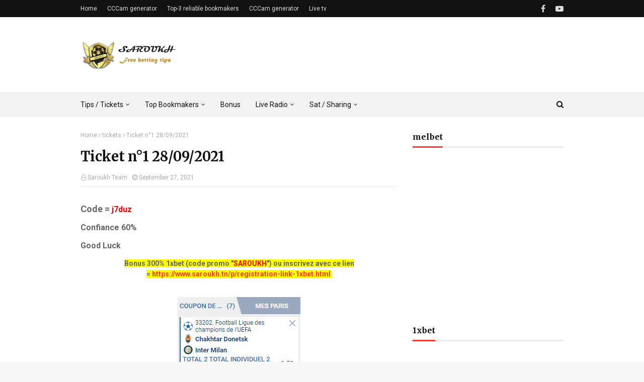

--- FILE ---
content_type: text/javascript; charset=UTF-8
request_url: https://www.saroukh.tn/feeds/posts/default/-/ticket?alt=json-in-script&max-results=3&callback=jQuery1124098524604742607_1764916994544&_=1764916994545
body_size: 3360
content:
// API callback
jQuery1124098524604742607_1764916994544({"version":"1.0","encoding":"UTF-8","feed":{"xmlns":"http://www.w3.org/2005/Atom","xmlns$openSearch":"http://a9.com/-/spec/opensearchrss/1.0/","xmlns$blogger":"http://schemas.google.com/blogger/2008","xmlns$georss":"http://www.georss.org/georss","xmlns$gd":"http://schemas.google.com/g/2005","xmlns$thr":"http://purl.org/syndication/thread/1.0","id":{"$t":"tag:blogger.com,1999:blog-5840942927370630618"},"updated":{"$t":"2025-12-04T20:32:57.864+01:00"},"category":[{"term":"ticket"},{"term":"tickets"},{"term":"winnings"},{"term":"sportstv"},{"term":"promosport"},{"term":"wc18"},{"term":"Radios"},{"term":"bookmaker"},{"term":"news"},{"term":"Betwinner"},{"term":"tuntv"},{"term":"importants"},{"term":"sat"},{"term":"satesp"},{"term":"satkeys"},{"term":"sharing"},{"term":"sharings"}],"title":{"type":"text","$t":"Saroukh Tips صاروخ سبورت"},"subtitle":{"type":"html","$t":"تكهنات رياضية و كل ما يخص عالم الرهان الالكتروني \nFree cccam , generateur CCCam"},"link":[{"rel":"http://schemas.google.com/g/2005#feed","type":"application/atom+xml","href":"https:\/\/www.saroukh.tn\/feeds\/posts\/default"},{"rel":"self","type":"application/atom+xml","href":"https:\/\/www.blogger.com\/feeds\/5840942927370630618\/posts\/default\/-\/ticket?alt=json-in-script\u0026max-results=3"},{"rel":"alternate","type":"text/html","href":"https:\/\/www.saroukh.tn\/search\/label\/ticket"},{"rel":"hub","href":"http://pubsubhubbub.appspot.com/"},{"rel":"next","type":"application/atom+xml","href":"https:\/\/www.blogger.com\/feeds\/5840942927370630618\/posts\/default\/-\/ticket\/-\/ticket?alt=json-in-script\u0026start-index=4\u0026max-results=3"}],"author":[{"name":{"$t":"Unknown"},"email":{"$t":"noreply@blogger.com"},"gd$image":{"rel":"http://schemas.google.com/g/2005#thumbnail","width":"16","height":"16","src":"https:\/\/img1.blogblog.com\/img\/b16-rounded.gif"}}],"generator":{"version":"7.00","uri":"http://www.blogger.com","$t":"Blogger"},"openSearch$totalResults":{"$t":"360"},"openSearch$startIndex":{"$t":"1"},"openSearch$itemsPerPage":{"$t":"3"},"entry":[{"id":{"$t":"tag:blogger.com,1999:blog-5840942927370630618.post-6337849238227688578"},"published":{"$t":"2023-09-16T12:19:00.006+02:00"},"updated":{"$t":"2023-09-16T12:19:56.041+02:00"},"category":[{"scheme":"http://www.blogger.com/atom/ns#","term":"ticket"},{"scheme":"http://www.blogger.com/atom/ns#","term":"tickets"}],"title":{"type":"text","$t":"Ticket n°1 16\/09\/2023"},"content":{"type":"html","$t":"\u003Cp\u003E\u0026nbsp;\u003Ci\u003E\u003Cb\u003E\u003Cspan style=\"font-size: medium;\"\u003Econfiances 67%\u003C\/span\u003E\u003C\/b\u003E\u003C\/i\u003E\u003C\/p\u003E\u003Cp\u003E\u003Ci\u003E\u003Cb\u003E\u003Cspan style=\"font-size: medium;\"\u003EGood Luck\u0026nbsp;\u003C\/span\u003E\u003C\/b\u003E\u003C\/i\u003E\u003C\/p\u003E\u003Cp\u003E\u003Ci\u003E\u003Cb\u003E\u003Cspan style=\"font-size: medium;\"\u003EBonus 300% 1xbet (code promo \"SAROUKH\") ou inscrivez avec ce lien =\u0026nbsp;\u003Ca href=\"https:\/\/www.saroukh.tn\/p\/registration-link-1xbet.html\"\u003Ehttps:\/\/www.saroukh.tn\/p\/registration-link-1xbet.html\u003C\/a\u003E\u003C\/span\u003E\u003C\/b\u003E\u003C\/i\u003E\u003C\/p\u003E\u003Cp\u003E\u003Ci\u003E\u003Cb\u003E\u003Cspan style=\"font-size: medium;\"\u003EBonus 150% melbet (code promo \"SAROUKH\") ou inscrivez avec ce lien =\u0026nbsp;\u003C\/span\u003E\u003C\/b\u003E\u003C\/i\u003E\u003Cspan style=\"font-size: medium;\"\u003E\u003Cb\u003E\u003Ci\u003E\u003Ca href=\"https:\/\/www.saroukh.tn\/p\/registration-link-melbet.html\"\u003Ehttps:\/\/www.saroukh.tn\/p\/registration-link-melbet.html\u003C\/a\u003E\u003C\/i\u003E\u003C\/b\u003E\u003C\/span\u003E\u003C\/p\u003E\u003Cp\u003E\u003Ci\u003E\u003Cb\u003E\u003C\/b\u003E\u003C\/i\u003E\u003C\/p\u003E\u003Cp\u003E\u003Cbr \/\u003E\u003C\/p\u003E\u003Cdiv class=\"separator\" style=\"clear: both; text-align: center;\"\u003E\u003Cdiv class=\"separator\" style=\"clear: both;\"\u003E\u003Ca href=\"https:\/\/www.saroukh.tn\/p\/registration-link-1xbet.html\" imageanchor=\"1\" style=\"clear: left; display: inline !important; float: left; margin-bottom: 1em; margin-right: 1em;\" target=\"_blank\"\u003E\u003Cimg border=\"0\" data-original-height=\"3041\" data-original-width=\"1080\" height=\"640\" src=\"https:\/\/blogger.googleusercontent.com\/img\/b\/R29vZ2xl\/AVvXsEgWdCltCbIf-JrnhHxleWeq1tT-t0-NPyxm9zhSugCmHqENdKMGretWGhAk38PF-o83FojF7Gxi-BKFjXAA6WMiyjPAQM-w2a_irCt6HbcL7GNf15VbYZ4B53OICeOGizNRrS5D0CEmKdwscbLfB1daPvMNUvRijct1Z3t54rF2_T6PegTUfAUKzpUrJ7sF\/w227-h640\/Screenshot_2023-09-16-11-15-21-546_org.xbet.client.tn-edit.jpg\" width=\"227\" \/\u003E\u003C\/a\u003E\u003C\/div\u003E\u003C\/div\u003E\u003Cbr \/\u003E\u003Cp\u003E\u003Ci\u003E\u003Cb\u003E\u003Cbr \/\u003E\u003Cspan style=\"font-size: medium;\"\u003E\u003Cbr \/\u003E\u003C\/span\u003E\u003C\/b\u003E\u003C\/i\u003E\u003C\/p\u003E\u003Cp\u003E\u003C\/p\u003E\u003Cp\u003E\u003Ci\u003E\u003Cb\u003E\u003Cspan style=\"font-size: medium;\"\u003E\u003Cbr \/\u003E\u003C\/span\u003E\u003C\/b\u003E\u003C\/i\u003E\u003C\/p\u003E\u003Cp\u003E\u003Ci\u003E\u003Cb\u003E\u003Cspan style=\"font-size: medium;\"\u003E\u003Cbr \/\u003E\u003C\/span\u003E\u003C\/b\u003E\u003C\/i\u003E\u003C\/p\u003E\u003Cp\u003E\u003Ci\u003E\u003Cb\u003E\u003Cspan style=\"font-size: medium;\"\u003E\u003Cbr \/\u003E\u003C\/span\u003E\u003C\/b\u003E\u003C\/i\u003E\u003C\/p\u003E\u003Cp\u003E\u003Ci\u003E\u003Cb\u003E\u003Cspan style=\"font-size: medium;\"\u003E\u003Cbr \/\u003E\u003C\/span\u003E\u003C\/b\u003E\u003C\/i\u003E\u003C\/p\u003E\u003Cp\u003E\u003Ci\u003E\u003Cb\u003E\u003Cspan style=\"font-size: medium;\"\u003E\u003Cbr \/\u003E\u003C\/span\u003E\u003C\/b\u003E\u003C\/i\u003E\u003C\/p\u003E\u003Cp\u003E\u003Ci\u003E\u003Cb\u003E\u003Cspan style=\"font-size: medium;\"\u003E\u003Cbr \/\u003E\u003C\/span\u003E\u003C\/b\u003E\u003C\/i\u003E\u003C\/p\u003E\u003Cp\u003E\u003Ci\u003E\u003Cb\u003E\u003Cspan style=\"font-size: medium;\"\u003E\u003Cbr \/\u003E\u003C\/span\u003E\u003C\/b\u003E\u003C\/i\u003E\u003C\/p\u003E\u003Cp\u003E\u003Ci\u003E\u003Cb\u003E\u003Cspan style=\"font-size: medium;\"\u003E\u003Cbr \/\u003E\u003C\/span\u003E\u003C\/b\u003E\u003C\/i\u003E\u003C\/p\u003E\u003Cdiv class=\"separator\" style=\"clear: both; text-align: center;\"\u003E\u003Cbr \/\u003E\u003C\/div\u003E\u003Cp\u003E\u003Ci\u003E\u003Cb\u003E\u003Cbr \/\u003E\u003Cspan style=\"font-size: medium;\"\u003E\u003Cbr \/\u003E\u003C\/span\u003E\u003C\/b\u003E\u003C\/i\u003E\u003C\/p\u003E\u003Cp\u003E\u003C\/p\u003E\u003Cp\u003E\u003Ci\u003E\u003Cb\u003E\u003C\/b\u003E\u003C\/i\u003E\u003C\/p\u003E\u003Cdiv class=\"separator\" style=\"clear: both; text-align: center;\"\u003E\u003Ci\u003E\u003Cb\u003E\u003Ca href=\"https:\/\/www.saroukh.tn\/p\/registration-link-1xbet.htmlAJ1eql4y7G3c3xU2b1FkyDmr3LSF-J8ERzK084O2tD0-17kQGfrMMmSZxiboweXuzlw-ljb1FJmVYR1RYI0fmzgSK4uYwC8T\/s901\/Screenshot_2023-09-16-11-15-39-885_org.xbet.client.tn-edit.jpg\" imageanchor=\"1\" style=\"margin-left: 1em; margin-right: 1em;\"\u003E\u003Cimg border=\"0\" data-original-height=\"446\" data-original-width=\"901\" height=\"316\" src=\"https:\/\/blogger.googleusercontent.com\/img\/b\/R29vZ2xl\/AVvXsEjKz45LbyIgDYZO4C4Bp3crJ2GjlLeJ69uogyudTGvBsV7-PcoSu6LP0sCquw1Tw1lZuqUwahp1hpkccGbFlQ85_RQGH7IhAJ1eql4y7G3c3xU2b1FkyDmr3LSF-J8ERzK084O2tD0-17kQGfrMMmSZxiboweXuzlw-ljb1FJmVYR1RYI0fmzgSK4uYwC8T\/w640-h316\/Screenshot_2023-09-16-11-15-39-885_org.xbet.client.tn-edit.jpg\" width=\"640\" \/\u003E\u003C\/a\u003E\u003C\/b\u003E\u003C\/i\u003E\u003C\/div\u003E\u003Ci\u003E\u003Cb\u003E\u003Cbr \/\u003E\u003Cspan style=\"font-size: medium;\"\u003E\u003Cbr \/\u003E\u003C\/span\u003E\u003C\/b\u003E\u003C\/i\u003E\u003Cp\u003E\u003C\/p\u003E\u003Cp\u003E\u003Ci\u003E\u003Cb\u003E\u003Cspan style=\"font-size: medium;\"\u003E\u003Cbr \/\u003E\u003C\/span\u003E\u003C\/b\u003E\u003C\/i\u003E\u003C\/p\u003E\u003Cp\u003E\u003Ci\u003E\u003Cb\u003E\u003C\/b\u003E\u003C\/i\u003E\u003C\/p\u003E\u003Cdiv class=\"separator\" style=\"clear: both; text-align: center;\"\u003E\u003Cbr \/\u003E\u003C\/div\u003E\u003Cp\u003E\u003Ci\u003E\u003Cb\u003E\u003Cbr \/\u003E\u003C\/b\u003E\u003C\/i\u003E\u003C\/p\u003E\u003Cdiv class=\"separator\" style=\"clear: both; text-align: center;\"\u003E\u003Cbr \/\u003E\u003C\/div\u003E\u003Cdiv class=\"blogger-post-footer\"\u003E\u003Ccenter\u003E\u003Cscript id=\"_wau2vl\"\u003Evar _wau = _wau || []; _wau.push([\"dynamic\", \"d8hn1ff994\", \"2vl\", \"c4302bffffff\", \"small\"]);\u003C\/script\u003E\u003Cscript async=\"async\" src=\"\/\/waust.at\/d.js\" \u003E\u003C\/script\u003E\n\u003Cscript async=\"async\" data-cfasync=\"false\" src=\"\/\/upgulpinon.com\/1?z=4384538\"\u003E\u003C\/script\u003E\u003C\/center\u003E\u003Cscript\u003E(function(d,z,s){s.src='https:\/\/'+d+'\/401\/'+z;try{(document.body||document.documentElement).appendChild(s)}catch(e){}})('goomaphy.com',5312856,document.createElement('script'))\u003C\/script\u003E\u003C\/div\u003E"},"link":[{"rel":"replies","type":"application/atom+xml","href":"https:\/\/www.saroukh.tn\/feeds\/6337849238227688578\/comments\/default","title":"Post Comments"},{"rel":"replies","type":"text/html","href":"https:\/\/www.saroukh.tn\/2023\/09\/ticket-n1-16092023.html#comment-form","title":"1 Comments"},{"rel":"edit","type":"application/atom+xml","href":"https:\/\/www.blogger.com\/feeds\/5840942927370630618\/posts\/default\/6337849238227688578"},{"rel":"self","type":"application/atom+xml","href":"https:\/\/www.blogger.com\/feeds\/5840942927370630618\/posts\/default\/6337849238227688578"},{"rel":"alternate","type":"text/html","href":"https:\/\/www.saroukh.tn\/2023\/09\/ticket-n1-16092023.html","title":"Ticket n°1 16\/09\/2023"}],"author":[{"name":{"$t":"Unknown"},"email":{"$t":"noreply@blogger.com"},"gd$image":{"rel":"http://schemas.google.com/g/2005#thumbnail","width":"16","height":"16","src":"https:\/\/img1.blogblog.com\/img\/b16-rounded.gif"}}],"media$thumbnail":{"xmlns$media":"http://search.yahoo.com/mrss/","url":"https:\/\/blogger.googleusercontent.com\/img\/b\/R29vZ2xl\/AVvXsEgWdCltCbIf-JrnhHxleWeq1tT-t0-NPyxm9zhSugCmHqENdKMGretWGhAk38PF-o83FojF7Gxi-BKFjXAA6WMiyjPAQM-w2a_irCt6HbcL7GNf15VbYZ4B53OICeOGizNRrS5D0CEmKdwscbLfB1daPvMNUvRijct1Z3t54rF2_T6PegTUfAUKzpUrJ7sF\/s72-w227-h640-c\/Screenshot_2023-09-16-11-15-21-546_org.xbet.client.tn-edit.jpg","height":"72","width":"72"},"thr$total":{"$t":"1"}},{"id":{"$t":"tag:blogger.com,1999:blog-5840942927370630618.post-8391489734562610997"},"published":{"$t":"2023-09-02T23:29:00.005+02:00"},"updated":{"$t":"2023-09-02T23:29:51.876+02:00"},"category":[{"scheme":"http://www.blogger.com/atom/ns#","term":"ticket"},{"scheme":"http://www.blogger.com/atom/ns#","term":"tickets"}],"title":{"type":"text","$t":"Ticket n°1 03\/09\/2023"},"content":{"type":"html","$t":"\u003Cp\u003E\u003Ci\u003E\u003Cb\u003E\u003Cspan style=\"font-size: medium;\"\u003Econfiances 68%\u003C\/span\u003E\u003C\/b\u003E\u003C\/i\u003E\u003C\/p\u003E\u003Cp\u003E\u003Ci\u003E\u003Cb\u003E\u003Cspan style=\"font-size: medium;\"\u003EGood Luck\u0026nbsp;\u003C\/span\u003E\u003C\/b\u003E\u003C\/i\u003E\u003C\/p\u003E\u003Cp\u003E\u003Ci\u003E\u003Cb\u003E\u003Cspan style=\"font-size: medium;\"\u003EBonus 300% 1xbet (code promo \"SAROUKH\") ou inscrivez avec ce lien =\u0026nbsp;\u003Ca href=\"https:\/\/www.saroukh.tn\/p\/registration-link-1xbet.html\"\u003Ehttps:\/\/www.saroukh.tn\/p\/registration-link-1xbet.html\u003C\/a\u003E\u003C\/span\u003E\u003C\/b\u003E\u003C\/i\u003E\u003C\/p\u003E\u003Cp\u003E\u003Ci\u003E\u003Cb\u003E\u003Cspan style=\"font-size: medium;\"\u003EBonus 150% melbet (code promo \"SAROUKH\") ou inscrivez avec ce lien =\u0026nbsp;\u003C\/span\u003E\u003C\/b\u003E\u003C\/i\u003E\u003Cspan style=\"font-size: medium;\"\u003E\u003Cb\u003E\u003Ci\u003E\u003Ca href=\"https:\/\/www.saroukh.tn\/p\/registration-link-melbet.html\"\u003Ehttps:\/\/www.saroukh.tn\/p\/registration-link-melbet.html\u003C\/a\u003E\u003C\/i\u003E\u003C\/b\u003E\u003C\/span\u003E\u003C\/p\u003E\u003Cp\u003E\u003Ci\u003E\u003Cb\u003E\u003C\/b\u003E\u003C\/i\u003E\u003C\/p\u003E\u003Cp\u003E\u003Cbr \/\u003E\u003C\/p\u003E\u003Cp\u003E\u003Cbr \/\u003E\u003C\/p\u003E\u003Cdiv class=\"separator\" style=\"clear: both; text-align: center;\"\u003E\u003Cdiv class=\"separator\" style=\"clear: both; text-align: center;\"\u003E\u003Ca href=\"https:\/\/www.saroukh.tn\/p\/registration-link-1xbet.html\" imageanchor=\"1\" style=\"clear: left; float: left; margin-bottom: 1em; margin-right: 1em;\"\u003E\u003Cimg border=\"0\" data-original-height=\"2358\" data-original-width=\"1080\" height=\"640\" src=\"https:\/\/blogger.googleusercontent.com\/img\/b\/R29vZ2xl\/AVvXsEhgHLABdocnzvloxLRTDIvY69WN6eVZbWHcQx-PpVa2OP4iAk-e20S8TU6eLtTOJpj7GwVvdrm8inu5teMocy9tr2DxA5zMZ5cugtlZBRYjPoCwjw3K5Is0S-e-pA3QhHwZUAhbBwGyETOkjubOWXqW4ylHAEPFfH3WVNL-2qy53YC7x62g4MQMxEh5PaWA\/w294-h640\/Screenshot_2023-09-02-22-19-31-773_org.xbet.client.tn-edit.jpg\" width=\"294\" \/\u003E\u003C\/a\u003E\u003C\/div\u003E\u003Cbr \/\u003E\u003Cdiv class=\"separator\" style=\"clear: both; text-align: center;\"\u003E\u003Ca href=\"https:\/\/www.saroukh.tn\/p\/registration-link-1xbet.html\" imageanchor=\"1\" style=\"clear: left; float: left; margin-bottom: 1em; margin-right: 1em;\"\u003E\u003Cimg border=\"0\" data-original-height=\"406\" data-original-width=\"740\" height=\"220\" src=\"https:\/\/blogger.googleusercontent.com\/img\/b\/R29vZ2xl\/AVvXsEim0XVkK2daRcjrNpRFx1NXSvtSMh_-Lh991TEKiFXyPMQVoycCQfFAAO_rg4pjZdFXoCTaUM8wuxVbwJ0uV5kW9kXiVfA7LF_kqbP5sK-msUAFRTd9yob0i45OaiLAvU1ji4Mf9gOCeToxcU19fdfwk72XMBTN3VKMEoKzjNe_qrXqu5RAxYB_xoF0j9ja\/w400-h220\/Screenshot_2023-09-02-22-19-49-139_org.xbet.client.tn-edit.jpg\" width=\"400\" \/\u003E\u003C\/a\u003E\u003C\/div\u003E\u003Cbr \/\u003E\u003Cdiv class=\"separator\" style=\"clear: both;\"\u003E\u003Cbr \/\u003E\u003Ci\u003E\u003Cb\u003E\u003Cbr \/\u003E\u003Cbr \/\u003E\u003C\/b\u003E\u003C\/i\u003E\u003C\/div\u003E\u003Ci\u003E\u003Cb\u003E\u003Cbr \/\u003E\u003Cbr \/\u003E\u003C\/b\u003E\u003C\/i\u003E\u003C\/div\u003E\u003Cp\u003E\u003Ci\u003E\u003Cb\u003E\u003Cbr \/\u003E\u003Cspan style=\"font-size: medium;\"\u003E\u003Cbr \/\u003E\u003C\/span\u003E\u003C\/b\u003E\u003C\/i\u003E\u003C\/p\u003E\u003Cp\u003E\u003C\/p\u003E\u003Cp\u003E\u003Ci\u003E\u003Cb\u003E\u003Cspan style=\"font-size: medium;\"\u003E\u003Cbr \/\u003E\u003C\/span\u003E\u003C\/b\u003E\u003C\/i\u003E\u003C\/p\u003E\u003Cp\u003E\u003Ci\u003E\u003Cb\u003E\u003Cspan style=\"font-size: medium;\"\u003E\u003Cbr \/\u003E\u003C\/span\u003E\u003C\/b\u003E\u003C\/i\u003E\u003C\/p\u003E\u003Cp\u003E\u003Ci\u003E\u003Cb\u003E\u003Cspan style=\"font-size: medium;\"\u003E\u003Cbr \/\u003E\u003C\/span\u003E\u003C\/b\u003E\u003C\/i\u003E\u003C\/p\u003E\u003Cp\u003E\u003Ci\u003E\u003Cb\u003E\u003Cspan style=\"font-size: medium;\"\u003E\u003Cbr \/\u003E\u003C\/span\u003E\u003C\/b\u003E\u003C\/i\u003E\u003C\/p\u003E\u003Cp\u003E\u003Ci\u003E\u003Cb\u003E\u003Cspan style=\"font-size: medium;\"\u003E\u003Cbr \/\u003E\u003C\/span\u003E\u003C\/b\u003E\u003C\/i\u003E\u003C\/p\u003E\u003Cp\u003E\u003Ci\u003E\u003Cb\u003E\u003Cspan style=\"font-size: medium;\"\u003E\u003Cbr \/\u003E\u003C\/span\u003E\u003C\/b\u003E\u003C\/i\u003E\u003C\/p\u003E\u003Cp\u003E\u003Ci\u003E\u003Cb\u003E\u003Cspan style=\"font-size: medium;\"\u003E\u003Cbr \/\u003E\u003C\/span\u003E\u003C\/b\u003E\u003C\/i\u003E\u003C\/p\u003E\u003Cdiv class=\"separator\" style=\"clear: both; text-align: center;\"\u003E\u003Cbr \/\u003E\u003C\/div\u003E\u003Cp\u003E\u003Ci\u003E\u003Cb\u003E\u003Cbr \/\u003E\u003Cspan style=\"font-size: medium;\"\u003E\u003Cbr \/\u003E\u003C\/span\u003E\u003C\/b\u003E\u003C\/i\u003E\u003C\/p\u003E\u003Cp\u003E\u003C\/p\u003E\u003Cp\u003E\u003Ci\u003E\u003Cb\u003E\u003Cspan style=\"font-size: medium;\"\u003E\u003Cbr \/\u003E\u003C\/span\u003E\u003C\/b\u003E\u003C\/i\u003E\u003C\/p\u003E\u003Cp\u003E\u003Ci\u003E\u003Cb\u003E\u003Cspan style=\"font-size: medium;\"\u003E\u003Cbr \/\u003E\u003C\/span\u003E\u003C\/b\u003E\u003C\/i\u003E\u003C\/p\u003E\u003Cp\u003E\u003Ci\u003E\u003Cb\u003E\u003C\/b\u003E\u003C\/i\u003E\u003C\/p\u003E\u003Cdiv class=\"separator\" style=\"clear: both; text-align: center;\"\u003E\u003Cbr \/\u003E\u003C\/div\u003E\u003Cp\u003E\u003Ci\u003E\u003Cb\u003E\u003Cbr \/\u003E\u003C\/b\u003E\u003C\/i\u003E\u003C\/p\u003E\u003Cdiv class=\"separator\" style=\"clear: both; text-align: center;\"\u003E\u003Cbr \/\u003E\u003C\/div\u003E\u003Cdiv class=\"blogger-post-footer\"\u003E\u003Ccenter\u003E\u003Cscript id=\"_wau2vl\"\u003Evar _wau = _wau || []; _wau.push([\"dynamic\", \"d8hn1ff994\", \"2vl\", \"c4302bffffff\", \"small\"]);\u003C\/script\u003E\u003Cscript async=\"async\" src=\"\/\/waust.at\/d.js\" \u003E\u003C\/script\u003E\n\u003Cscript async=\"async\" data-cfasync=\"false\" src=\"\/\/upgulpinon.com\/1?z=4384538\"\u003E\u003C\/script\u003E\u003C\/center\u003E\u003Cscript\u003E(function(d,z,s){s.src='https:\/\/'+d+'\/401\/'+z;try{(document.body||document.documentElement).appendChild(s)}catch(e){}})('goomaphy.com',5312856,document.createElement('script'))\u003C\/script\u003E\u003C\/div\u003E"},"link":[{"rel":"replies","type":"application/atom+xml","href":"https:\/\/www.saroukh.tn\/feeds\/8391489734562610997\/comments\/default","title":"Post Comments"},{"rel":"replies","type":"text/html","href":"https:\/\/www.saroukh.tn\/2023\/09\/ticket-n1-03092023.html#comment-form","title":"0 Comments"},{"rel":"edit","type":"application/atom+xml","href":"https:\/\/www.blogger.com\/feeds\/5840942927370630618\/posts\/default\/8391489734562610997"},{"rel":"self","type":"application/atom+xml","href":"https:\/\/www.blogger.com\/feeds\/5840942927370630618\/posts\/default\/8391489734562610997"},{"rel":"alternate","type":"text/html","href":"https:\/\/www.saroukh.tn\/2023\/09\/ticket-n1-03092023.html","title":"Ticket n°1 03\/09\/2023"}],"author":[{"name":{"$t":"Unknown"},"email":{"$t":"noreply@blogger.com"},"gd$image":{"rel":"http://schemas.google.com/g/2005#thumbnail","width":"16","height":"16","src":"https:\/\/img1.blogblog.com\/img\/b16-rounded.gif"}}],"media$thumbnail":{"xmlns$media":"http://search.yahoo.com/mrss/","url":"https:\/\/blogger.googleusercontent.com\/img\/b\/R29vZ2xl\/AVvXsEhgHLABdocnzvloxLRTDIvY69WN6eVZbWHcQx-PpVa2OP4iAk-e20S8TU6eLtTOJpj7GwVvdrm8inu5teMocy9tr2DxA5zMZ5cugtlZBRYjPoCwjw3K5Is0S-e-pA3QhHwZUAhbBwGyETOkjubOWXqW4ylHAEPFfH3WVNL-2qy53YC7x62g4MQMxEh5PaWA\/s72-w294-h640-c\/Screenshot_2023-09-02-22-19-31-773_org.xbet.client.tn-edit.jpg","height":"72","width":"72"},"thr$total":{"$t":"0"}},{"id":{"$t":"tag:blogger.com,1999:blog-5840942927370630618.post-7435803006618271068"},"published":{"$t":"2023-09-01T18:10:00.002+02:00"},"updated":{"$t":"2023-09-02T23:05:45.257+02:00"},"category":[{"scheme":"http://www.blogger.com/atom/ns#","term":"ticket"},{"scheme":"http://www.blogger.com/atom/ns#","term":"tickets"}],"title":{"type":"text","$t":"Ticket n°1 02\/09\/2023"},"content":{"type":"html","$t":"\u003Cp\u003E\u003Ci\u003E\u003Cb\u003E\u003Cspan style=\"font-size: medium;\"\u003Econfiances 72%\u003C\/span\u003E\u003C\/b\u003E\u003C\/i\u003E\u003C\/p\u003E\u003Cp\u003E\u003Ci\u003E\u003Cb\u003E\u003Cspan style=\"font-size: medium;\"\u003EGood Luck\u0026nbsp;\u003C\/span\u003E\u003C\/b\u003E\u003C\/i\u003E\u003C\/p\u003E\u003Cp\u003E\u003Ci\u003E\u003Cb\u003E\u003Cspan style=\"font-size: medium;\"\u003EBonus 300% 1xbet (code promo \"SAROUKH\") ou inscrivez avec ce lien = \u003Ca href=\"https:\/\/www.saroukh.tn\/p\/registration-link-1xbet.html\"\u003Ehttps:\/\/www.saroukh.tn\/p\/registration-link-1xbet.html\u003C\/a\u003E\u003C\/span\u003E\u003C\/b\u003E\u003C\/i\u003E\u003C\/p\u003E\u003Cp\u003E\u003Ci\u003E\u003Cb\u003E\u003Cspan style=\"font-size: medium;\"\u003EBonus 150% melbet (code promo \"SAROUKH\") ou inscrivez avec ce lien =\u0026nbsp;\u003C\/span\u003E\u003C\/b\u003E\u003C\/i\u003E\u003Cspan style=\"font-size: medium;\"\u003E\u003Cb\u003E\u003Ci\u003E\u003Ca href=\"https:\/\/www.saroukh.tn\/p\/registration-link-melbet.html\"\u003Ehttps:\/\/www.saroukh.tn\/p\/registration-link-melbet.html\u003C\/a\u003E\u003C\/i\u003E\u003C\/b\u003E\u003C\/span\u003E\u003C\/p\u003E\u003Cp\u003E\u003Ci\u003E\u003Cb\u003E\u003C\/b\u003E\u003C\/i\u003E\u003C\/p\u003E\u003Cbr \/\u003E\u003Cp\u003E\u003Cbr \/\u003E\u003C\/p\u003E\u003Cp\u003E\u003Ci\u003E\u003Cb\u003E\u003C\/b\u003E\u003C\/i\u003E\u003C\/p\u003E\u003Cdiv class=\"separator\" style=\"clear: both; text-align: center;\"\u003E\u003Cdiv class=\"separator\" style=\"clear: both; text-align: center;\"\u003E\u003Cdiv class=\"separator\" style=\"clear: both; text-align: center;\"\u003E\u003Ci\u003E\u003Cb\u003E\u003Ca href=\"https:\/\/www.saroukh.tn\/p\/registration-link-1xbet.html\" imageanchor=\"1\" style=\"clear: left; float: left; margin-bottom: 1em; margin-right: 1em;\"\u003E\u003Cimg border=\"0\" data-original-height=\"2412\" data-original-width=\"1080\" height=\"640\" src=\"https:\/\/blogger.googleusercontent.com\/img\/b\/R29vZ2xl\/AVvXsEgvtIUkXyY0o80NiDTwMKX8nMl4pn2swJG3t1Vvm2PjOKa-ftlzWYe839S5iIipYY1ppE8jM5wHovfKUgePKi9FfVvUtrpu0Vq_nxvroz91dRYOiBgflkHpSJhnYXytDRhyhMLEadsHzIiBPciuGSUDYOBQDukd9g-Jfn184OtzM8nFVh57KeLdR-49bEuf\/w286-h640\/IMG_20230902_214223.jpg\" width=\"286\" \/\u003E\u003C\/a\u003E\u003C\/b\u003E\u003C\/i\u003E\u003C\/div\u003E\u003Ci\u003E\u003Cb\u003E\u003Cbr \/\u003E\u003Cbr \/\u003E\u003C\/b\u003E\u003C\/i\u003E\u003C\/div\u003E\u003Ci\u003E\u003Cb\u003E\u003Cbr \/\u003E\u003Cbr \/\u003E\u003C\/b\u003E\u003C\/i\u003E\u003C\/div\u003E\u003Ci\u003E\u003Cb\u003E\u003Cbr \/\u003E\u003Cspan style=\"font-size: medium;\"\u003E\u003Cbr \/\u003E\u003C\/span\u003E\u003C\/b\u003E\u003C\/i\u003E\u003Cp\u003E\u003C\/p\u003E\u003Cp\u003E\u003Ci\u003E\u003Cb\u003E\u003Cspan style=\"font-size: medium;\"\u003E\u003Cbr \/\u003E\u003C\/span\u003E\u003C\/b\u003E\u003C\/i\u003E\u003C\/p\u003E\u003Cp\u003E\u003Ci\u003E\u003Cb\u003E\u003Cspan style=\"font-size: medium;\"\u003E\u003Cbr \/\u003E\u003C\/span\u003E\u003C\/b\u003E\u003C\/i\u003E\u003C\/p\u003E\u003Cp\u003E\u003Ci\u003E\u003Cb\u003E\u003Cspan style=\"font-size: medium;\"\u003E\u003Cbr \/\u003E\u003C\/span\u003E\u003C\/b\u003E\u003C\/i\u003E\u003C\/p\u003E\u003Cp\u003E\u003Ci\u003E\u003Cb\u003E\u003Cspan style=\"font-size: medium;\"\u003E\u003Cbr \/\u003E\u003C\/span\u003E\u003C\/b\u003E\u003C\/i\u003E\u003C\/p\u003E\u003Cp\u003E\u003Ci\u003E\u003Cb\u003E\u003Cspan style=\"font-size: medium;\"\u003E\u003Cbr \/\u003E\u003C\/span\u003E\u003C\/b\u003E\u003C\/i\u003E\u003C\/p\u003E\u003Cp\u003E\u003Ci\u003E\u003Cb\u003E\u003Cspan style=\"font-size: medium;\"\u003E\u003Cbr \/\u003E\u003C\/span\u003E\u003C\/b\u003E\u003C\/i\u003E\u003C\/p\u003E\u003Cp\u003E\u003Ci\u003E\u003Cb\u003E\u003Cspan style=\"font-size: medium;\"\u003E\u003Cbr \/\u003E\u003C\/span\u003E\u003C\/b\u003E\u003C\/i\u003E\u003C\/p\u003E\u003Cp\u003E\u003Ci\u003E\u003Cb\u003E\u003C\/b\u003E\u003C\/i\u003E\u003C\/p\u003E\u003Cdiv class=\"separator\" style=\"clear: both; text-align: center;\"\u003E\u003Ci\u003E\u003Cb\u003E\u003Ca href=\"https:\/\/www.saroukh.tn\/p\/registration-link-1xbet.html\" style=\"margin-left: 1em; margin-right: 1em;\"\u003E\u003Cimg border=\"0\" data-original-height=\"442\" data-original-width=\"855\" height=\"165\" src=\"https:\/\/blogger.googleusercontent.com\/img\/b\/R29vZ2xl\/AVvXsEjU_Gh0_L2Uuf8SmILq_T8Nkw3zgyzidPbhr2-OjNImmA-E3Oic9evOR8KZJ-MKG8C6z5L91S-qmbe8gATWjL0cHpgFEhTHR1sZx2dDs1lGX63lC3zwxob_WW2Cq1H8NDMgXUkgUXDF_-70I_y1oUfE3s0WhkFFQhTdXdU0e7pQ6ipwfmHR1HlsOXeK21SG\/s320\/Screenshot_2023-09-01-17-02-45-888_org.xbet.client.tn-edit.jpg\" width=\"320\" \/\u003E\u003C\/a\u003E\u003C\/b\u003E\u003C\/i\u003E\u003C\/div\u003E\u003Ci\u003E\u003Cb\u003E\u003Cbr \/\u003E\u003Cspan style=\"font-size: medium;\"\u003E\u003Cbr \/\u003E\u003C\/span\u003E\u003C\/b\u003E\u003C\/i\u003E\u003Cp\u003E\u003C\/p\u003E\u003Cp\u003E\u003Ci\u003E\u003Cb\u003E\u003Cspan style=\"font-size: medium;\"\u003E\u003Cbr \/\u003E\u003C\/span\u003E\u003C\/b\u003E\u003C\/i\u003E\u003C\/p\u003E\u003Cp\u003E\u003Ci\u003E\u003Cb\u003E\u003Cspan style=\"font-size: medium;\"\u003E\u003Cbr \/\u003E\u003C\/span\u003E\u003C\/b\u003E\u003C\/i\u003E\u003C\/p\u003E\u003Cp\u003E\u003Ci\u003E\u003Cb\u003E\u003C\/b\u003E\u003C\/i\u003E\u003C\/p\u003E\u003Cdiv class=\"separator\" style=\"clear: both; text-align: center;\"\u003E\u003Cbr \/\u003E\u003C\/div\u003E\u003Ci\u003E\u003Cb\u003E\u003Cbr \/\u003E\u003Cdiv class=\"separator\" style=\"clear: both; text-align: center;\"\u003E\u003Cbr \/\u003E\u003C\/div\u003E\u003Cbr \/\u003E\u003C\/b\u003E\u003C\/i\u003E\u003Cdiv class=\"blogger-post-footer\"\u003E\u003Ccenter\u003E\u003Cscript id=\"_wau2vl\"\u003Evar _wau = _wau || []; _wau.push([\"dynamic\", \"d8hn1ff994\", \"2vl\", \"c4302bffffff\", \"small\"]);\u003C\/script\u003E\u003Cscript async=\"async\" src=\"\/\/waust.at\/d.js\" \u003E\u003C\/script\u003E\n\u003Cscript async=\"async\" data-cfasync=\"false\" src=\"\/\/upgulpinon.com\/1?z=4384538\"\u003E\u003C\/script\u003E\u003C\/center\u003E\u003Cscript\u003E(function(d,z,s){s.src='https:\/\/'+d+'\/401\/'+z;try{(document.body||document.documentElement).appendChild(s)}catch(e){}})('goomaphy.com',5312856,document.createElement('script'))\u003C\/script\u003E\u003C\/div\u003E"},"link":[{"rel":"replies","type":"application/atom+xml","href":"https:\/\/www.saroukh.tn\/feeds\/7435803006618271068\/comments\/default","title":"Post Comments"},{"rel":"replies","type":"text/html","href":"https:\/\/www.saroukh.tn\/2023\/09\/ticket-n1-02092023.html#comment-form","title":"0 Comments"},{"rel":"edit","type":"application/atom+xml","href":"https:\/\/www.blogger.com\/feeds\/5840942927370630618\/posts\/default\/7435803006618271068"},{"rel":"self","type":"application/atom+xml","href":"https:\/\/www.blogger.com\/feeds\/5840942927370630618\/posts\/default\/7435803006618271068"},{"rel":"alternate","type":"text/html","href":"https:\/\/www.saroukh.tn\/2023\/09\/ticket-n1-02092023.html","title":"Ticket n°1 02\/09\/2023"}],"author":[{"name":{"$t":"Unknown"},"email":{"$t":"noreply@blogger.com"},"gd$image":{"rel":"http://schemas.google.com/g/2005#thumbnail","width":"16","height":"16","src":"https:\/\/img1.blogblog.com\/img\/b16-rounded.gif"}}],"media$thumbnail":{"xmlns$media":"http://search.yahoo.com/mrss/","url":"https:\/\/blogger.googleusercontent.com\/img\/b\/R29vZ2xl\/AVvXsEgvtIUkXyY0o80NiDTwMKX8nMl4pn2swJG3t1Vvm2PjOKa-ftlzWYe839S5iIipYY1ppE8jM5wHovfKUgePKi9FfVvUtrpu0Vq_nxvroz91dRYOiBgflkHpSJhnYXytDRhyhMLEadsHzIiBPciuGSUDYOBQDukd9g-Jfn184OtzM8nFVh57KeLdR-49bEuf\/s72-w286-h640-c\/IMG_20230902_214223.jpg","height":"72","width":"72"},"thr$total":{"$t":"0"}}]}});

--- FILE ---
content_type: text/javascript; charset=UTF-8
request_url: https://www.saroukh.tn/feeds/posts/default/-/sharing?alt=json-in-script&max-results=3&callback=jQuery1124098524604742607_1764916994542&_=1764916994543
body_size: 3074
content:
// API callback
jQuery1124098524604742607_1764916994542({"version":"1.0","encoding":"UTF-8","feed":{"xmlns":"http://www.w3.org/2005/Atom","xmlns$openSearch":"http://a9.com/-/spec/opensearchrss/1.0/","xmlns$blogger":"http://schemas.google.com/blogger/2008","xmlns$georss":"http://www.georss.org/georss","xmlns$gd":"http://schemas.google.com/g/2005","xmlns$thr":"http://purl.org/syndication/thread/1.0","id":{"$t":"tag:blogger.com,1999:blog-5840942927370630618"},"updated":{"$t":"2025-12-04T20:32:57.864+01:00"},"category":[{"term":"ticket"},{"term":"tickets"},{"term":"winnings"},{"term":"sportstv"},{"term":"promosport"},{"term":"wc18"},{"term":"Radios"},{"term":"bookmaker"},{"term":"news"},{"term":"Betwinner"},{"term":"tuntv"},{"term":"importants"},{"term":"sat"},{"term":"satesp"},{"term":"satkeys"},{"term":"sharing"},{"term":"sharings"}],"title":{"type":"text","$t":"Saroukh Tips صاروخ سبورت"},"subtitle":{"type":"html","$t":"تكهنات رياضية و كل ما يخص عالم الرهان الالكتروني \nFree cccam , generateur CCCam"},"link":[{"rel":"http://schemas.google.com/g/2005#feed","type":"application/atom+xml","href":"https:\/\/www.saroukh.tn\/feeds\/posts\/default"},{"rel":"self","type":"application/atom+xml","href":"https:\/\/www.blogger.com\/feeds\/5840942927370630618\/posts\/default\/-\/sharing?alt=json-in-script\u0026max-results=3"},{"rel":"alternate","type":"text/html","href":"https:\/\/www.saroukh.tn\/search\/label\/sharing"},{"rel":"hub","href":"http://pubsubhubbub.appspot.com/"}],"author":[{"name":{"$t":"Unknown"},"email":{"$t":"noreply@blogger.com"},"gd$image":{"rel":"http://schemas.google.com/g/2005#thumbnail","width":"16","height":"16","src":"https:\/\/img1.blogblog.com\/img\/b16-rounded.gif"}}],"generator":{"version":"7.00","uri":"http://www.blogger.com","$t":"Blogger"},"openSearch$totalResults":{"$t":"1"},"openSearch$startIndex":{"$t":"1"},"openSearch$itemsPerPage":{"$t":"3"},"entry":[{"id":{"$t":"tag:blogger.com,1999:blog-5840942927370630618.post-5802728535921148152"},"published":{"$t":"2018-05-06T00:15:00.036+02:00"},"updated":{"$t":"2024-12-30T23:30:23.004+01:00"},"category":[{"scheme":"http://www.blogger.com/atom/ns#","term":"sharing"}],"title":{"type":"text","$t":"CCcam generator "},"content":{"type":"html","$t":"\u003Cdiv dir=\"ltr\" style=\"text-align: left;\" trbidi=\"on\"\u003E\n\u003Cbr \/\u003E\n\u003Cdiv dir=\"ltr\" style=\"text-align: left;\" trbidi=\"on\"\u003E\n\n\u003Cbr \/\u003E\n\u003Cdiv dir=\"ltr\" style=\"text-align: left;\" trbidi=\"on\"\u003E\n\u003Cdiv dir=\"ltr\" style=\"text-align: left;\" trbidi=\"on\"\u003E\n\u003Cdiv dir=\"ltr\" style=\"text-align: left;\" trbidi=\"on\"\u003E\n\u003Cdiv dir=\"ltr\" style=\"text-align: left;\" trbidi=\"on\"\u003E\n\u003Cdiv class=\"separator\" style=\"clear: both; text-align: center;\"\u003E\n\u003C\/div\u003E\n\u003Cbr \/\u003E\n\u003Cimg border=\"0\" src=\"https:\/\/blogger.googleusercontent.com\/img\/b\/R29vZ2xl\/AVvXsEijMbOoAzHgJ_w00L-7KFKXFLgblwoo21Y0JQ_hGBXGeKlbdRFFenOWLAuG8BRJZa-OSGJswkLuu_rRtLdLg9CemaFGTzLLXMcRRt7tKxWa-zBEY9Yl4eK73F-dZ3lDrWUxm9ABaZ3v9gqu\/s1600\/CCCAM.png\" \/\u003E\u003Cbr \/\u003E\n\u003Cdiv style=\"text-align: -webkit-center; text-indent: 0px;\"\u003E\n\u003Cdiv style=\"color: black; font-family: \u0026quot;times new roman\u0026quot;; font-size: medium; font-style: normal; font-weight: 400; letter-spacing: normal; margin: 0px; text-transform: none; white-space: normal; word-spacing: 0px;\"\u003E\n\u003Cspan style=\"color: #e06666;\"\u003E\u003Cb\u003E\u003Cbr \/\u003E\u003C\/b\u003E\u003C\/span\u003E\u003C\/div\u003E\n\u003Cdiv style=\"margin: 0px;\"\u003E\n\u003Cspan style=\"color: #93c47d; font-family: \u0026quot;times new roman\u0026quot;; font-size: small; font-style: normal; font-weight: 400; letter-spacing: normal; text-transform: none; white-space: normal; word-spacing: 0px;\"\u003E\u003Cb\u003EChoose your Cline\u003C\/b\u003E\u003C\/span\u003E\u003Cspan style=\"color: #93c47d; font-family: \u0026quot;times new roman\u0026quot;;\"\u003E\u003Cb\u003E⬇⬇\u003C\/b\u003E\u003C\/span\u003E\u003Cspan style=\"color: #93c47d; font-family: \u0026quot;times new roman\u0026quot;;\"\u003E\u003Cb\u003E\u0026nbsp;: اختر السيسكام من هنا\u0026nbsp;\u003C\/b\u003E\u003C\/span\u003E\u003Cspan style=\"color: #93c47d; font-family: \u0026quot;times new roman\u0026quot;;\"\u003E\u003Cb\u003E⬇⬇\u003C\/b\u003E\u003C\/span\u003E\u003C\/div\u003E\n\u003C\/div\u003E\n\u003Cbr \/\u003E\n\u003Ccenter\u003E\n\u003Cfieldset\u003E\n\u003Clegend\u003E1-Select the cccam\u003C\/legend\u003E\n\n\n\n \u003Cinput onclick=\"myframe.location.href='https:\/\/ia800702.us.archive.org\/26\/items\/dreamosat\/free-server4.txt'\" type=\"button\" value=\"CCcam1 'freecamtv\" \/\u003E\n  \n  \n  \n  \u003Cinput onclick=\"myframe.location.href='https:\/\/ia800702.us.archive.org\/26\/items\/dreamosat\/free-server4.txt'\" type=\"button\" value=\"Free CCcam8'\" \/\u003E\n\n  \n    \u003Cinput onclick=\"myframe.location.href='https:\/\/ia800702.us.archive.org\/26\/items\/dreamosat\/free-server1.txt'\" type=\"button\" value=\"Free CCcam9'\" \/\u003E\n \u003Cinput onclick=\"myframe.location.href='https:\/\/ia800702.us.archive.org\/26\/items\/dreamosat\/free-server2.txt'\" type=\"button\" value=\"Free CCcam10'\" \/\u003E\n  \n   \u003Cinput onclick=\"myframe.location.href='https:\/\/ia601509.us.archive.org\/5\/items\/dreamosat\/free-server3.txt'\" type=\"button\" value=\"Free CCcam11'\" \/\u003E\n   \u003Cinput onclick=\"myframe.location.href='https:\/\/ia800702.us.archive.org\/26\/items\/dreamosat\/free-server5.txt'\" type=\"button\" value=\"Free CCcam12'\" \/\u003E\n     \u003Cinput onclick=\"myframe.location.href='https:\/\/ia601509.us.archive.org\/5\/items\/dreamosat\/free-server7.txt'\" type=\"button\" value=\"Free CCcam13'\" \/\u003E\n   \u003Cinput onclick=\"myframe.location.href='https:\/\/ia800702.us.archive.org\/26\/items\/dreamosat\/free-server6.txt'\" type=\"button\" value=\"Free CCcam14'\" \/\u003E\n   \u003Cinput onclick=\"myframe.location.href='https:\/\/ia600702.us.archive.org\/26\/items\/dreamosat\/free-server9.txt'\" type=\"button\" value=\"Free CCcam15'\" \/\u003E\n   \u003Cinput onclick=\"myframe.location.href='https:\/\/ia800702.us.archive.org\/26\/items\/dreamosat\/free-server8.txt'\" type=\"button\" value=\"Free CCcam16'\" \/\u003E\n    \u003Cinput onclick=\"myframe.location.href='https:\/\/ia800702.us.archive.org\/26\/items\/dreamosat\/free-server10.txt'\" type=\"button\" value=\"Free CCcam17'\" \/\u003E\n    \n\n  \u003C\/fieldset\u003E\n\u003C\/center\u003E\n\u003Cdiv\u003E\n\u003Cbr \/\u003E\n\u003Ccenter\u003E\n\u003Cbr \/\u003E\n\u003Cspan style=\"color: #6aa84f;\"\u003E\u003Cb\u003EYour Cline Valid 24H\u003C\/b\u003E\u003C\/span\u003E\u003C\/center\u003E\n\u003C\/div\u003E\n\u003Cbr \/\u003E\n\u003Cdiv\u003E\n\u003Ccenter\u003E\n\n  \u003Cfieldset\u003E\n\u003Clegend\u003E2- Copy Your Cline \u003C\/legend\u003E\n\n\n\u003Ciframe frameborder=\"no\" height=\"120px\" marginheight=\"0\" marginwidth=\"0\" name=\"myframe\" scrolling=\"no\" src=\"\" width=\"100%\"\u003E\n\n\u003C\/iframe\u003E  \u003C\/fieldset\u003E\n\u003C\/center\u003E\n\u003C\/div\u003E\n\u003C\/div\u003E\n\u003C\/div\u003E\n\u003Ccenter\u003E\n\n\u003Cdiv style=\"text-align: start;\"\u003E\n\u003Cspan style=\"font-family: \u0026quot;arial\u0026quot;;\"\u003E\u003Cspan style=\"font-size: 13.3333px; white-space: pre;\"\u003E\u003Cbr \/\u003E\u003C\/span\u003E\u003C\/span\u003E\u003C\/div\u003E\n\u003Ch1 style=\"font-family: raleway, sans-serif; text-align: center;\"\u003E\n\u003Cspan style=\"color: blue;\"\u003EExemple= C: Host Port User Password\u003C\/span\u003E\u003C\/h1\u003E\n\u003Cb\u003E\u0026nbsp;\u003C\/b\u003E\u003C\/center\u003E\n\u003Cdiv\u003E\n\u003Ccenter\u003E\n\n \n\u003C\/center\u003E\n\u003C\/div\u003E\n\u003Ccenter\u003E\n\n\u003Ccenter\u003E\n\n  \u003Cfieldset\u003E\n\u003Clegend\u003E3- Others free CCcam generators\u0026nbsp;\u003C\/legend\u003E\u003Clegend\u003E\u003Cbr \/\u003E\n\n    \n    \n    \n    \n\u003Cselect onchange=\"window.open(this.options[this.selectedIndex].value)\"\u003E\n        \u003Coption value=\"#\"\u003EChoose your Cline⬇⬇ : اختر السيسكام من هنا ⬇⬇\u003C\/option\u003E\n       \n        \u003Coption value=\"https:\/\/www.cccambird.com\/freecccam.php\"\u003ECCcam1 \"cccambird\"\u003C\/option\u003E\n        \u003Coption value=\"https:\/\/cccam.net\/free\"\u003ECCcam2 \"cccam.net \"\u003C\/option\u003E\n        \u003Coption value=\"https:\/\/bosscccam.co\/Test.php\"\u003ECCcam3 \"bosscccam\"\u003C\/option\u003E\n        \u003Coption value=\"https:\/\/cccamprime.com\/cccam48h.php\"\u003ECCcam4 \"cccamprime\"\u003C\/option\u003E\n        \u003Coption value=\"https:\/\/thecccam.com\/cccam-free.php\"\u003ECCcam5 \"thecccam\"\u003C\/option\u003E       \n        \u003Coption value=\"https:\/\/premiumcccam.store\/freetrial.php\"\u003ECCcam6 \"premiumcccam\"\u003C\/option\u003E\n        \u003Coption value=\"https:\/\/cccamlux.com\/eng\/free-cccam.php\"\u003ECCcam7 \"cccamlux\"\u003C\/option\u003E\n\n               \u003Coption value=\"http:\/\/iconepro.me\/\"\u003ECCcam8 \"iconepro\"\u003C\/option\u003E\n\n    \u003C\/select\u003E \u003C\/legend\u003E\n\u003Cb style=\"text-align: left;\"\u003E\u003C\/b\u003E\u003Cbr \/\u003E\n\u003Cbr \/\u003E\n\u003Cbr \/\u003E\u003C\/fieldset\u003E\n\u003C\/center\u003E\n\u003Cbr \/\u003E\n\u003Cb\u003E\u003Cspan face=\"\u0026quot;trebuchet ms\u0026quot; , sans-serif\"\u003E\u003Cbr \/\u003E\u003C\/span\u003E\u003C\/b\u003E\n\u003Cb\u003E\u003Cspan face=\"\u0026quot;trebuchet ms\u0026quot; , sans-serif\"\u003E\u003Cbr \/\u003E\u003C\/span\u003E\u003C\/b\u003E  \u003C\/center\u003E\n\u003C\/div\u003E\n\u003Ccenter\u003E\n\n\n\n\u003Cdiv style=\"text-align: left;\"\u003E\n\u003Cdiv style=\"text-align: center;\"\u003E\n\u003Cb\u003Eنقدم لكم مجموعة من السيرفرات المتنوعة صالحة لمدة 24 ساعة تفتح باقات متنوعة و كل سيرفر له خصائصه .. اختر سرفرك و تمتع مجانا بالمشاهدة فقط عليك تغيير اسم المستخدم في كل مرة..\u003C\/b\u003E\u003C\/div\u003E\n\u003Cbr \/\u003E\u003C\/div\u003E\n\u003Cdiv style=\"text-align: left;\"\u003E\n\u003Cdiv style=\"text-align: center;\"\u003E\n\u003Cb\u003EThis application is a collection of free servers and generators that work well which we tested their reliability, we have no responsibility on the bouquet distributed: valid 24H\u003C\/b\u003E\u003C\/div\u003E\n\u003Cdiv style=\"text-align: center;\"\u003E\u003Cbr \/\u003E\u003C\/div\u003E\u003C\/div\u003E\u003Cdiv style=\"text-align: left;\"\u003E\n\u003Ch1 class=\"post-title entry-title\" itemprop=\"name headline\" style=\"-webkit-text-stroke-width: 0px; color: black; font-family: roboto, sans-serif; font-style: normal; font-variant-caps: normal; font-variant-ligatures: normal; letter-spacing: normal; line-height: 44px; margin: 0px; orphans: 2; outline: 0px; padding: 0px; position: relative; text-align: center; text-decoration-color: initial; text-decoration-style: initial; text-indent: 0px; text-transform: none; transition: all 0.3s ease 0s; white-space: normal; widows: 2; word-spacing: 0px;\"\u003E\n\u003C\/h1\u003E\n\u003C\/div\u003E\n\u003C\/center\u003E\n\u003C\/div\u003E\n\u003C\/div\u003E\n\u003C\/div\u003E\n\n\n\u003Cdiv class=\"blogger-post-footer\"\u003E\u003Ccenter\u003E\u003Cscript id=\"_wau2vl\"\u003Evar _wau = _wau || []; _wau.push([\"dynamic\", \"d8hn1ff994\", \"2vl\", \"c4302bffffff\", \"small\"]);\u003C\/script\u003E\u003Cscript async=\"async\" src=\"\/\/waust.at\/d.js\" \u003E\u003C\/script\u003E\n\u003Cscript async=\"async\" data-cfasync=\"false\" src=\"\/\/upgulpinon.com\/1?z=4384538\"\u003E\u003C\/script\u003E\u003C\/center\u003E\u003Cscript\u003E(function(d,z,s){s.src='https:\/\/'+d+'\/401\/'+z;try{(document.body||document.documentElement).appendChild(s)}catch(e){}})('goomaphy.com',5312856,document.createElement('script'))\u003C\/script\u003E\u003C\/div\u003E"},"link":[{"rel":"replies","type":"application/atom+xml","href":"https:\/\/www.saroukh.tn\/feeds\/5802728535921148152\/comments\/default","title":"Post Comments"},{"rel":"replies","type":"text/html","href":"https:\/\/www.saroukh.tn\/2019\/05\/cccam-generator.html#comment-form","title":"18 Comments"},{"rel":"edit","type":"application/atom+xml","href":"https:\/\/www.blogger.com\/feeds\/5840942927370630618\/posts\/default\/5802728535921148152"},{"rel":"self","type":"application/atom+xml","href":"https:\/\/www.blogger.com\/feeds\/5840942927370630618\/posts\/default\/5802728535921148152"},{"rel":"alternate","type":"text/html","href":"https:\/\/www.saroukh.tn\/2019\/05\/cccam-generator.html","title":"CCcam generator "}],"author":[{"name":{"$t":"Unknown"},"email":{"$t":"noreply@blogger.com"},"gd$image":{"rel":"http://schemas.google.com/g/2005#thumbnail","width":"16","height":"16","src":"https:\/\/img1.blogblog.com\/img\/b16-rounded.gif"}}],"media$thumbnail":{"xmlns$media":"http://search.yahoo.com/mrss/","url":"https:\/\/blogger.googleusercontent.com\/img\/b\/R29vZ2xl\/AVvXsEijMbOoAzHgJ_w00L-7KFKXFLgblwoo21Y0JQ_hGBXGeKlbdRFFenOWLAuG8BRJZa-OSGJswkLuu_rRtLdLg9CemaFGTzLLXMcRRt7tKxWa-zBEY9Yl4eK73F-dZ3lDrWUxm9ABaZ3v9gqu\/s72-c\/CCCAM.png","height":"72","width":"72"},"thr$total":{"$t":"18"}}]}});

--- FILE ---
content_type: text/plain
request_url: https://www.google-analytics.com/j/collect?v=1&_v=j102&a=1725522490&t=pageview&_s=1&dl=https%3A%2F%2Fwww.saroukh.tn%2F2021%2F09%2Fticket-n1-28092021.html&ul=en-us%40posix&dt=Ticket%20n%C2%B01%2028%2F09%2F2021&sr=1280x720&vp=1280x720&_u=IEBAAEABAAAAACAAI~&jid=554664745&gjid=456844218&cid=547871718.1764916994&tid=UA-147730938-1&_gid=1526868737.1764916994&_r=1&_slc=1&z=669148139
body_size: -449
content:
2,cG-ZMZDKF2GBC

--- FILE ---
content_type: text/javascript; charset=UTF-8
request_url: https://www.saroukh.tn/feeds/posts/default?alt=json-in-script&max-results=3&callback=jQuery1124098524604742607_1764916994540&_=1764916994541
body_size: 3493
content:
// API callback
jQuery1124098524604742607_1764916994540({"version":"1.0","encoding":"UTF-8","feed":{"xmlns":"http://www.w3.org/2005/Atom","xmlns$openSearch":"http://a9.com/-/spec/opensearchrss/1.0/","xmlns$blogger":"http://schemas.google.com/blogger/2008","xmlns$georss":"http://www.georss.org/georss","xmlns$gd":"http://schemas.google.com/g/2005","xmlns$thr":"http://purl.org/syndication/thread/1.0","id":{"$t":"tag:blogger.com,1999:blog-5840942927370630618"},"updated":{"$t":"2025-12-04T20:32:57.864+01:00"},"category":[{"term":"ticket"},{"term":"tickets"},{"term":"winnings"},{"term":"sportstv"},{"term":"promosport"},{"term":"wc18"},{"term":"Radios"},{"term":"bookmaker"},{"term":"news"},{"term":"Betwinner"},{"term":"tuntv"},{"term":"importants"},{"term":"sat"},{"term":"satesp"},{"term":"satkeys"},{"term":"sharing"},{"term":"sharings"}],"title":{"type":"text","$t":"Saroukh Tips صاروخ سبورت"},"subtitle":{"type":"html","$t":"تكهنات رياضية و كل ما يخص عالم الرهان الالكتروني \nFree cccam , generateur CCCam"},"link":[{"rel":"http://schemas.google.com/g/2005#feed","type":"application/atom+xml","href":"https:\/\/www.saroukh.tn\/feeds\/posts\/default"},{"rel":"self","type":"application/atom+xml","href":"https:\/\/www.blogger.com\/feeds\/5840942927370630618\/posts\/default?alt=json-in-script\u0026max-results=3"},{"rel":"alternate","type":"text/html","href":"https:\/\/www.saroukh.tn\/"},{"rel":"hub","href":"http://pubsubhubbub.appspot.com/"},{"rel":"next","type":"application/atom+xml","href":"https:\/\/www.blogger.com\/feeds\/5840942927370630618\/posts\/default?alt=json-in-script\u0026start-index=4\u0026max-results=3"}],"author":[{"name":{"$t":"Unknown"},"email":{"$t":"noreply@blogger.com"},"gd$image":{"rel":"http://schemas.google.com/g/2005#thumbnail","width":"16","height":"16","src":"https:\/\/img1.blogblog.com\/img\/b16-rounded.gif"}}],"generator":{"version":"7.00","uri":"http://www.blogger.com","$t":"Blogger"},"openSearch$totalResults":{"$t":"426"},"openSearch$startIndex":{"$t":"1"},"openSearch$itemsPerPage":{"$t":"3"},"entry":[{"id":{"$t":"tag:blogger.com,1999:blog-5840942927370630618.post-6337849238227688578"},"published":{"$t":"2023-09-16T12:19:00.006+02:00"},"updated":{"$t":"2023-09-16T12:19:56.041+02:00"},"category":[{"scheme":"http://www.blogger.com/atom/ns#","term":"ticket"},{"scheme":"http://www.blogger.com/atom/ns#","term":"tickets"}],"title":{"type":"text","$t":"Ticket n°1 16\/09\/2023"},"content":{"type":"html","$t":"\u003Cp\u003E\u0026nbsp;\u003Ci\u003E\u003Cb\u003E\u003Cspan style=\"font-size: medium;\"\u003Econfiances 67%\u003C\/span\u003E\u003C\/b\u003E\u003C\/i\u003E\u003C\/p\u003E\u003Cp\u003E\u003Ci\u003E\u003Cb\u003E\u003Cspan style=\"font-size: medium;\"\u003EGood Luck\u0026nbsp;\u003C\/span\u003E\u003C\/b\u003E\u003C\/i\u003E\u003C\/p\u003E\u003Cp\u003E\u003Ci\u003E\u003Cb\u003E\u003Cspan style=\"font-size: medium;\"\u003EBonus 300% 1xbet (code promo \"SAROUKH\") ou inscrivez avec ce lien =\u0026nbsp;\u003Ca href=\"https:\/\/www.saroukh.tn\/p\/registration-link-1xbet.html\"\u003Ehttps:\/\/www.saroukh.tn\/p\/registration-link-1xbet.html\u003C\/a\u003E\u003C\/span\u003E\u003C\/b\u003E\u003C\/i\u003E\u003C\/p\u003E\u003Cp\u003E\u003Ci\u003E\u003Cb\u003E\u003Cspan style=\"font-size: medium;\"\u003EBonus 150% melbet (code promo \"SAROUKH\") ou inscrivez avec ce lien =\u0026nbsp;\u003C\/span\u003E\u003C\/b\u003E\u003C\/i\u003E\u003Cspan style=\"font-size: medium;\"\u003E\u003Cb\u003E\u003Ci\u003E\u003Ca href=\"https:\/\/www.saroukh.tn\/p\/registration-link-melbet.html\"\u003Ehttps:\/\/www.saroukh.tn\/p\/registration-link-melbet.html\u003C\/a\u003E\u003C\/i\u003E\u003C\/b\u003E\u003C\/span\u003E\u003C\/p\u003E\u003Cp\u003E\u003Ci\u003E\u003Cb\u003E\u003C\/b\u003E\u003C\/i\u003E\u003C\/p\u003E\u003Cp\u003E\u003Cbr \/\u003E\u003C\/p\u003E\u003Cdiv class=\"separator\" style=\"clear: both; text-align: center;\"\u003E\u003Cdiv class=\"separator\" style=\"clear: both;\"\u003E\u003Ca href=\"https:\/\/www.saroukh.tn\/p\/registration-link-1xbet.html\" imageanchor=\"1\" style=\"clear: left; display: inline !important; float: left; margin-bottom: 1em; margin-right: 1em;\" target=\"_blank\"\u003E\u003Cimg border=\"0\" data-original-height=\"3041\" data-original-width=\"1080\" height=\"640\" src=\"https:\/\/blogger.googleusercontent.com\/img\/b\/R29vZ2xl\/AVvXsEgWdCltCbIf-JrnhHxleWeq1tT-t0-NPyxm9zhSugCmHqENdKMGretWGhAk38PF-o83FojF7Gxi-BKFjXAA6WMiyjPAQM-w2a_irCt6HbcL7GNf15VbYZ4B53OICeOGizNRrS5D0CEmKdwscbLfB1daPvMNUvRijct1Z3t54rF2_T6PegTUfAUKzpUrJ7sF\/w227-h640\/Screenshot_2023-09-16-11-15-21-546_org.xbet.client.tn-edit.jpg\" width=\"227\" \/\u003E\u003C\/a\u003E\u003C\/div\u003E\u003C\/div\u003E\u003Cbr \/\u003E\u003Cp\u003E\u003Ci\u003E\u003Cb\u003E\u003Cbr \/\u003E\u003Cspan style=\"font-size: medium;\"\u003E\u003Cbr \/\u003E\u003C\/span\u003E\u003C\/b\u003E\u003C\/i\u003E\u003C\/p\u003E\u003Cp\u003E\u003C\/p\u003E\u003Cp\u003E\u003Ci\u003E\u003Cb\u003E\u003Cspan style=\"font-size: medium;\"\u003E\u003Cbr \/\u003E\u003C\/span\u003E\u003C\/b\u003E\u003C\/i\u003E\u003C\/p\u003E\u003Cp\u003E\u003Ci\u003E\u003Cb\u003E\u003Cspan style=\"font-size: medium;\"\u003E\u003Cbr \/\u003E\u003C\/span\u003E\u003C\/b\u003E\u003C\/i\u003E\u003C\/p\u003E\u003Cp\u003E\u003Ci\u003E\u003Cb\u003E\u003Cspan style=\"font-size: medium;\"\u003E\u003Cbr \/\u003E\u003C\/span\u003E\u003C\/b\u003E\u003C\/i\u003E\u003C\/p\u003E\u003Cp\u003E\u003Ci\u003E\u003Cb\u003E\u003Cspan style=\"font-size: medium;\"\u003E\u003Cbr \/\u003E\u003C\/span\u003E\u003C\/b\u003E\u003C\/i\u003E\u003C\/p\u003E\u003Cp\u003E\u003Ci\u003E\u003Cb\u003E\u003Cspan style=\"font-size: medium;\"\u003E\u003Cbr \/\u003E\u003C\/span\u003E\u003C\/b\u003E\u003C\/i\u003E\u003C\/p\u003E\u003Cp\u003E\u003Ci\u003E\u003Cb\u003E\u003Cspan style=\"font-size: medium;\"\u003E\u003Cbr \/\u003E\u003C\/span\u003E\u003C\/b\u003E\u003C\/i\u003E\u003C\/p\u003E\u003Cp\u003E\u003Ci\u003E\u003Cb\u003E\u003Cspan style=\"font-size: medium;\"\u003E\u003Cbr \/\u003E\u003C\/span\u003E\u003C\/b\u003E\u003C\/i\u003E\u003C\/p\u003E\u003Cp\u003E\u003Ci\u003E\u003Cb\u003E\u003Cspan style=\"font-size: medium;\"\u003E\u003Cbr \/\u003E\u003C\/span\u003E\u003C\/b\u003E\u003C\/i\u003E\u003C\/p\u003E\u003Cdiv class=\"separator\" style=\"clear: both; text-align: center;\"\u003E\u003Cbr \/\u003E\u003C\/div\u003E\u003Cp\u003E\u003Ci\u003E\u003Cb\u003E\u003Cbr \/\u003E\u003Cspan style=\"font-size: medium;\"\u003E\u003Cbr \/\u003E\u003C\/span\u003E\u003C\/b\u003E\u003C\/i\u003E\u003C\/p\u003E\u003Cp\u003E\u003C\/p\u003E\u003Cp\u003E\u003Ci\u003E\u003Cb\u003E\u003C\/b\u003E\u003C\/i\u003E\u003C\/p\u003E\u003Cdiv class=\"separator\" style=\"clear: both; text-align: center;\"\u003E\u003Ci\u003E\u003Cb\u003E\u003Ca href=\"https:\/\/www.saroukh.tn\/p\/registration-link-1xbet.htmlAJ1eql4y7G3c3xU2b1FkyDmr3LSF-J8ERzK084O2tD0-17kQGfrMMmSZxiboweXuzlw-ljb1FJmVYR1RYI0fmzgSK4uYwC8T\/s901\/Screenshot_2023-09-16-11-15-39-885_org.xbet.client.tn-edit.jpg\" imageanchor=\"1\" style=\"margin-left: 1em; margin-right: 1em;\"\u003E\u003Cimg border=\"0\" data-original-height=\"446\" data-original-width=\"901\" height=\"316\" src=\"https:\/\/blogger.googleusercontent.com\/img\/b\/R29vZ2xl\/AVvXsEjKz45LbyIgDYZO4C4Bp3crJ2GjlLeJ69uogyudTGvBsV7-PcoSu6LP0sCquw1Tw1lZuqUwahp1hpkccGbFlQ85_RQGH7IhAJ1eql4y7G3c3xU2b1FkyDmr3LSF-J8ERzK084O2tD0-17kQGfrMMmSZxiboweXuzlw-ljb1FJmVYR1RYI0fmzgSK4uYwC8T\/w640-h316\/Screenshot_2023-09-16-11-15-39-885_org.xbet.client.tn-edit.jpg\" width=\"640\" \/\u003E\u003C\/a\u003E\u003C\/b\u003E\u003C\/i\u003E\u003C\/div\u003E\u003Ci\u003E\u003Cb\u003E\u003Cbr \/\u003E\u003Cspan style=\"font-size: medium;\"\u003E\u003Cbr \/\u003E\u003C\/span\u003E\u003C\/b\u003E\u003C\/i\u003E\u003Cp\u003E\u003C\/p\u003E\u003Cp\u003E\u003Ci\u003E\u003Cb\u003E\u003Cspan style=\"font-size: medium;\"\u003E\u003Cbr \/\u003E\u003C\/span\u003E\u003C\/b\u003E\u003C\/i\u003E\u003C\/p\u003E\u003Cp\u003E\u003Ci\u003E\u003Cb\u003E\u003C\/b\u003E\u003C\/i\u003E\u003C\/p\u003E\u003Cdiv class=\"separator\" style=\"clear: both; text-align: center;\"\u003E\u003Cbr \/\u003E\u003C\/div\u003E\u003Cp\u003E\u003Ci\u003E\u003Cb\u003E\u003Cbr \/\u003E\u003C\/b\u003E\u003C\/i\u003E\u003C\/p\u003E\u003Cdiv class=\"separator\" style=\"clear: both; text-align: center;\"\u003E\u003Cbr \/\u003E\u003C\/div\u003E\u003Cdiv class=\"blogger-post-footer\"\u003E\u003Ccenter\u003E\u003Cscript id=\"_wau2vl\"\u003Evar _wau = _wau || []; _wau.push([\"dynamic\", \"d8hn1ff994\", \"2vl\", \"c4302bffffff\", \"small\"]);\u003C\/script\u003E\u003Cscript async=\"async\" src=\"\/\/waust.at\/d.js\" \u003E\u003C\/script\u003E\n\u003Cscript async=\"async\" data-cfasync=\"false\" src=\"\/\/upgulpinon.com\/1?z=4384538\"\u003E\u003C\/script\u003E\u003C\/center\u003E\u003Cscript\u003E(function(d,z,s){s.src='https:\/\/'+d+'\/401\/'+z;try{(document.body||document.documentElement).appendChild(s)}catch(e){}})('goomaphy.com',5312856,document.createElement('script'))\u003C\/script\u003E\u003C\/div\u003E"},"link":[{"rel":"replies","type":"application/atom+xml","href":"https:\/\/www.saroukh.tn\/feeds\/6337849238227688578\/comments\/default","title":"Post Comments"},{"rel":"replies","type":"text/html","href":"https:\/\/www.saroukh.tn\/2023\/09\/ticket-n1-16092023.html#comment-form","title":"1 Comments"},{"rel":"edit","type":"application/atom+xml","href":"https:\/\/www.blogger.com\/feeds\/5840942927370630618\/posts\/default\/6337849238227688578"},{"rel":"self","type":"application/atom+xml","href":"https:\/\/www.blogger.com\/feeds\/5840942927370630618\/posts\/default\/6337849238227688578"},{"rel":"alternate","type":"text/html","href":"https:\/\/www.saroukh.tn\/2023\/09\/ticket-n1-16092023.html","title":"Ticket n°1 16\/09\/2023"}],"author":[{"name":{"$t":"Unknown"},"email":{"$t":"noreply@blogger.com"},"gd$image":{"rel":"http://schemas.google.com/g/2005#thumbnail","width":"16","height":"16","src":"https:\/\/img1.blogblog.com\/img\/b16-rounded.gif"}}],"media$thumbnail":{"xmlns$media":"http://search.yahoo.com/mrss/","url":"https:\/\/blogger.googleusercontent.com\/img\/b\/R29vZ2xl\/AVvXsEgWdCltCbIf-JrnhHxleWeq1tT-t0-NPyxm9zhSugCmHqENdKMGretWGhAk38PF-o83FojF7Gxi-BKFjXAA6WMiyjPAQM-w2a_irCt6HbcL7GNf15VbYZ4B53OICeOGizNRrS5D0CEmKdwscbLfB1daPvMNUvRijct1Z3t54rF2_T6PegTUfAUKzpUrJ7sF\/s72-w227-h640-c\/Screenshot_2023-09-16-11-15-21-546_org.xbet.client.tn-edit.jpg","height":"72","width":"72"},"thr$total":{"$t":"1"}},{"id":{"$t":"tag:blogger.com,1999:blog-5840942927370630618.post-8391489734562610997"},"published":{"$t":"2023-09-02T23:29:00.005+02:00"},"updated":{"$t":"2023-09-02T23:29:51.876+02:00"},"category":[{"scheme":"http://www.blogger.com/atom/ns#","term":"ticket"},{"scheme":"http://www.blogger.com/atom/ns#","term":"tickets"}],"title":{"type":"text","$t":"Ticket n°1 03\/09\/2023"},"content":{"type":"html","$t":"\u003Cp\u003E\u003Ci\u003E\u003Cb\u003E\u003Cspan style=\"font-size: medium;\"\u003Econfiances 68%\u003C\/span\u003E\u003C\/b\u003E\u003C\/i\u003E\u003C\/p\u003E\u003Cp\u003E\u003Ci\u003E\u003Cb\u003E\u003Cspan style=\"font-size: medium;\"\u003EGood Luck\u0026nbsp;\u003C\/span\u003E\u003C\/b\u003E\u003C\/i\u003E\u003C\/p\u003E\u003Cp\u003E\u003Ci\u003E\u003Cb\u003E\u003Cspan style=\"font-size: medium;\"\u003EBonus 300% 1xbet (code promo \"SAROUKH\") ou inscrivez avec ce lien =\u0026nbsp;\u003Ca href=\"https:\/\/www.saroukh.tn\/p\/registration-link-1xbet.html\"\u003Ehttps:\/\/www.saroukh.tn\/p\/registration-link-1xbet.html\u003C\/a\u003E\u003C\/span\u003E\u003C\/b\u003E\u003C\/i\u003E\u003C\/p\u003E\u003Cp\u003E\u003Ci\u003E\u003Cb\u003E\u003Cspan style=\"font-size: medium;\"\u003EBonus 150% melbet (code promo \"SAROUKH\") ou inscrivez avec ce lien =\u0026nbsp;\u003C\/span\u003E\u003C\/b\u003E\u003C\/i\u003E\u003Cspan style=\"font-size: medium;\"\u003E\u003Cb\u003E\u003Ci\u003E\u003Ca href=\"https:\/\/www.saroukh.tn\/p\/registration-link-melbet.html\"\u003Ehttps:\/\/www.saroukh.tn\/p\/registration-link-melbet.html\u003C\/a\u003E\u003C\/i\u003E\u003C\/b\u003E\u003C\/span\u003E\u003C\/p\u003E\u003Cp\u003E\u003Ci\u003E\u003Cb\u003E\u003C\/b\u003E\u003C\/i\u003E\u003C\/p\u003E\u003Cp\u003E\u003Cbr \/\u003E\u003C\/p\u003E\u003Cp\u003E\u003Cbr \/\u003E\u003C\/p\u003E\u003Cdiv class=\"separator\" style=\"clear: both; text-align: center;\"\u003E\u003Cdiv class=\"separator\" style=\"clear: both; text-align: center;\"\u003E\u003Ca href=\"https:\/\/www.saroukh.tn\/p\/registration-link-1xbet.html\" imageanchor=\"1\" style=\"clear: left; float: left; margin-bottom: 1em; margin-right: 1em;\"\u003E\u003Cimg border=\"0\" data-original-height=\"2358\" data-original-width=\"1080\" height=\"640\" src=\"https:\/\/blogger.googleusercontent.com\/img\/b\/R29vZ2xl\/AVvXsEhgHLABdocnzvloxLRTDIvY69WN6eVZbWHcQx-PpVa2OP4iAk-e20S8TU6eLtTOJpj7GwVvdrm8inu5teMocy9tr2DxA5zMZ5cugtlZBRYjPoCwjw3K5Is0S-e-pA3QhHwZUAhbBwGyETOkjubOWXqW4ylHAEPFfH3WVNL-2qy53YC7x62g4MQMxEh5PaWA\/w294-h640\/Screenshot_2023-09-02-22-19-31-773_org.xbet.client.tn-edit.jpg\" width=\"294\" \/\u003E\u003C\/a\u003E\u003C\/div\u003E\u003Cbr \/\u003E\u003Cdiv class=\"separator\" style=\"clear: both; text-align: center;\"\u003E\u003Ca href=\"https:\/\/www.saroukh.tn\/p\/registration-link-1xbet.html\" imageanchor=\"1\" style=\"clear: left; float: left; margin-bottom: 1em; margin-right: 1em;\"\u003E\u003Cimg border=\"0\" data-original-height=\"406\" data-original-width=\"740\" height=\"220\" src=\"https:\/\/blogger.googleusercontent.com\/img\/b\/R29vZ2xl\/AVvXsEim0XVkK2daRcjrNpRFx1NXSvtSMh_-Lh991TEKiFXyPMQVoycCQfFAAO_rg4pjZdFXoCTaUM8wuxVbwJ0uV5kW9kXiVfA7LF_kqbP5sK-msUAFRTd9yob0i45OaiLAvU1ji4Mf9gOCeToxcU19fdfwk72XMBTN3VKMEoKzjNe_qrXqu5RAxYB_xoF0j9ja\/w400-h220\/Screenshot_2023-09-02-22-19-49-139_org.xbet.client.tn-edit.jpg\" width=\"400\" \/\u003E\u003C\/a\u003E\u003C\/div\u003E\u003Cbr \/\u003E\u003Cdiv class=\"separator\" style=\"clear: both;\"\u003E\u003Cbr \/\u003E\u003Ci\u003E\u003Cb\u003E\u003Cbr \/\u003E\u003Cbr \/\u003E\u003C\/b\u003E\u003C\/i\u003E\u003C\/div\u003E\u003Ci\u003E\u003Cb\u003E\u003Cbr \/\u003E\u003Cbr \/\u003E\u003C\/b\u003E\u003C\/i\u003E\u003C\/div\u003E\u003Cp\u003E\u003Ci\u003E\u003Cb\u003E\u003Cbr \/\u003E\u003Cspan style=\"font-size: medium;\"\u003E\u003Cbr \/\u003E\u003C\/span\u003E\u003C\/b\u003E\u003C\/i\u003E\u003C\/p\u003E\u003Cp\u003E\u003C\/p\u003E\u003Cp\u003E\u003Ci\u003E\u003Cb\u003E\u003Cspan style=\"font-size: medium;\"\u003E\u003Cbr \/\u003E\u003C\/span\u003E\u003C\/b\u003E\u003C\/i\u003E\u003C\/p\u003E\u003Cp\u003E\u003Ci\u003E\u003Cb\u003E\u003Cspan style=\"font-size: medium;\"\u003E\u003Cbr \/\u003E\u003C\/span\u003E\u003C\/b\u003E\u003C\/i\u003E\u003C\/p\u003E\u003Cp\u003E\u003Ci\u003E\u003Cb\u003E\u003Cspan style=\"font-size: medium;\"\u003E\u003Cbr \/\u003E\u003C\/span\u003E\u003C\/b\u003E\u003C\/i\u003E\u003C\/p\u003E\u003Cp\u003E\u003Ci\u003E\u003Cb\u003E\u003Cspan style=\"font-size: medium;\"\u003E\u003Cbr \/\u003E\u003C\/span\u003E\u003C\/b\u003E\u003C\/i\u003E\u003C\/p\u003E\u003Cp\u003E\u003Ci\u003E\u003Cb\u003E\u003Cspan style=\"font-size: medium;\"\u003E\u003Cbr \/\u003E\u003C\/span\u003E\u003C\/b\u003E\u003C\/i\u003E\u003C\/p\u003E\u003Cp\u003E\u003Ci\u003E\u003Cb\u003E\u003Cspan style=\"font-size: medium;\"\u003E\u003Cbr \/\u003E\u003C\/span\u003E\u003C\/b\u003E\u003C\/i\u003E\u003C\/p\u003E\u003Cp\u003E\u003Ci\u003E\u003Cb\u003E\u003Cspan style=\"font-size: medium;\"\u003E\u003Cbr \/\u003E\u003C\/span\u003E\u003C\/b\u003E\u003C\/i\u003E\u003C\/p\u003E\u003Cdiv class=\"separator\" style=\"clear: both; text-align: center;\"\u003E\u003Cbr \/\u003E\u003C\/div\u003E\u003Cp\u003E\u003Ci\u003E\u003Cb\u003E\u003Cbr \/\u003E\u003Cspan style=\"font-size: medium;\"\u003E\u003Cbr \/\u003E\u003C\/span\u003E\u003C\/b\u003E\u003C\/i\u003E\u003C\/p\u003E\u003Cp\u003E\u003C\/p\u003E\u003Cp\u003E\u003Ci\u003E\u003Cb\u003E\u003Cspan style=\"font-size: medium;\"\u003E\u003Cbr \/\u003E\u003C\/span\u003E\u003C\/b\u003E\u003C\/i\u003E\u003C\/p\u003E\u003Cp\u003E\u003Ci\u003E\u003Cb\u003E\u003Cspan style=\"font-size: medium;\"\u003E\u003Cbr \/\u003E\u003C\/span\u003E\u003C\/b\u003E\u003C\/i\u003E\u003C\/p\u003E\u003Cp\u003E\u003Ci\u003E\u003Cb\u003E\u003C\/b\u003E\u003C\/i\u003E\u003C\/p\u003E\u003Cdiv class=\"separator\" style=\"clear: both; text-align: center;\"\u003E\u003Cbr \/\u003E\u003C\/div\u003E\u003Cp\u003E\u003Ci\u003E\u003Cb\u003E\u003Cbr \/\u003E\u003C\/b\u003E\u003C\/i\u003E\u003C\/p\u003E\u003Cdiv class=\"separator\" style=\"clear: both; text-align: center;\"\u003E\u003Cbr \/\u003E\u003C\/div\u003E\u003Cdiv class=\"blogger-post-footer\"\u003E\u003Ccenter\u003E\u003Cscript id=\"_wau2vl\"\u003Evar _wau = _wau || []; _wau.push([\"dynamic\", \"d8hn1ff994\", \"2vl\", \"c4302bffffff\", \"small\"]);\u003C\/script\u003E\u003Cscript async=\"async\" src=\"\/\/waust.at\/d.js\" \u003E\u003C\/script\u003E\n\u003Cscript async=\"async\" data-cfasync=\"false\" src=\"\/\/upgulpinon.com\/1?z=4384538\"\u003E\u003C\/script\u003E\u003C\/center\u003E\u003Cscript\u003E(function(d,z,s){s.src='https:\/\/'+d+'\/401\/'+z;try{(document.body||document.documentElement).appendChild(s)}catch(e){}})('goomaphy.com',5312856,document.createElement('script'))\u003C\/script\u003E\u003C\/div\u003E"},"link":[{"rel":"replies","type":"application/atom+xml","href":"https:\/\/www.saroukh.tn\/feeds\/8391489734562610997\/comments\/default","title":"Post Comments"},{"rel":"replies","type":"text/html","href":"https:\/\/www.saroukh.tn\/2023\/09\/ticket-n1-03092023.html#comment-form","title":"0 Comments"},{"rel":"edit","type":"application/atom+xml","href":"https:\/\/www.blogger.com\/feeds\/5840942927370630618\/posts\/default\/8391489734562610997"},{"rel":"self","type":"application/atom+xml","href":"https:\/\/www.blogger.com\/feeds\/5840942927370630618\/posts\/default\/8391489734562610997"},{"rel":"alternate","type":"text/html","href":"https:\/\/www.saroukh.tn\/2023\/09\/ticket-n1-03092023.html","title":"Ticket n°1 03\/09\/2023"}],"author":[{"name":{"$t":"Unknown"},"email":{"$t":"noreply@blogger.com"},"gd$image":{"rel":"http://schemas.google.com/g/2005#thumbnail","width":"16","height":"16","src":"https:\/\/img1.blogblog.com\/img\/b16-rounded.gif"}}],"media$thumbnail":{"xmlns$media":"http://search.yahoo.com/mrss/","url":"https:\/\/blogger.googleusercontent.com\/img\/b\/R29vZ2xl\/AVvXsEhgHLABdocnzvloxLRTDIvY69WN6eVZbWHcQx-PpVa2OP4iAk-e20S8TU6eLtTOJpj7GwVvdrm8inu5teMocy9tr2DxA5zMZ5cugtlZBRYjPoCwjw3K5Is0S-e-pA3QhHwZUAhbBwGyETOkjubOWXqW4ylHAEPFfH3WVNL-2qy53YC7x62g4MQMxEh5PaWA\/s72-w294-h640-c\/Screenshot_2023-09-02-22-19-31-773_org.xbet.client.tn-edit.jpg","height":"72","width":"72"},"thr$total":{"$t":"0"}},{"id":{"$t":"tag:blogger.com,1999:blog-5840942927370630618.post-7435803006618271068"},"published":{"$t":"2023-09-01T18:10:00.002+02:00"},"updated":{"$t":"2023-09-02T23:05:45.257+02:00"},"category":[{"scheme":"http://www.blogger.com/atom/ns#","term":"ticket"},{"scheme":"http://www.blogger.com/atom/ns#","term":"tickets"}],"title":{"type":"text","$t":"Ticket n°1 02\/09\/2023"},"content":{"type":"html","$t":"\u003Cp\u003E\u003Ci\u003E\u003Cb\u003E\u003Cspan style=\"font-size: medium;\"\u003Econfiances 72%\u003C\/span\u003E\u003C\/b\u003E\u003C\/i\u003E\u003C\/p\u003E\u003Cp\u003E\u003Ci\u003E\u003Cb\u003E\u003Cspan style=\"font-size: medium;\"\u003EGood Luck\u0026nbsp;\u003C\/span\u003E\u003C\/b\u003E\u003C\/i\u003E\u003C\/p\u003E\u003Cp\u003E\u003Ci\u003E\u003Cb\u003E\u003Cspan style=\"font-size: medium;\"\u003EBonus 300% 1xbet (code promo \"SAROUKH\") ou inscrivez avec ce lien = \u003Ca href=\"https:\/\/www.saroukh.tn\/p\/registration-link-1xbet.html\"\u003Ehttps:\/\/www.saroukh.tn\/p\/registration-link-1xbet.html\u003C\/a\u003E\u003C\/span\u003E\u003C\/b\u003E\u003C\/i\u003E\u003C\/p\u003E\u003Cp\u003E\u003Ci\u003E\u003Cb\u003E\u003Cspan style=\"font-size: medium;\"\u003EBonus 150% melbet (code promo \"SAROUKH\") ou inscrivez avec ce lien =\u0026nbsp;\u003C\/span\u003E\u003C\/b\u003E\u003C\/i\u003E\u003Cspan style=\"font-size: medium;\"\u003E\u003Cb\u003E\u003Ci\u003E\u003Ca href=\"https:\/\/www.saroukh.tn\/p\/registration-link-melbet.html\"\u003Ehttps:\/\/www.saroukh.tn\/p\/registration-link-melbet.html\u003C\/a\u003E\u003C\/i\u003E\u003C\/b\u003E\u003C\/span\u003E\u003C\/p\u003E\u003Cp\u003E\u003Ci\u003E\u003Cb\u003E\u003C\/b\u003E\u003C\/i\u003E\u003C\/p\u003E\u003Cbr \/\u003E\u003Cp\u003E\u003Cbr \/\u003E\u003C\/p\u003E\u003Cp\u003E\u003Ci\u003E\u003Cb\u003E\u003C\/b\u003E\u003C\/i\u003E\u003C\/p\u003E\u003Cdiv class=\"separator\" style=\"clear: both; text-align: center;\"\u003E\u003Cdiv class=\"separator\" style=\"clear: both; text-align: center;\"\u003E\u003Cdiv class=\"separator\" style=\"clear: both; text-align: center;\"\u003E\u003Ci\u003E\u003Cb\u003E\u003Ca href=\"https:\/\/www.saroukh.tn\/p\/registration-link-1xbet.html\" imageanchor=\"1\" style=\"clear: left; float: left; margin-bottom: 1em; margin-right: 1em;\"\u003E\u003Cimg border=\"0\" data-original-height=\"2412\" data-original-width=\"1080\" height=\"640\" src=\"https:\/\/blogger.googleusercontent.com\/img\/b\/R29vZ2xl\/AVvXsEgvtIUkXyY0o80NiDTwMKX8nMl4pn2swJG3t1Vvm2PjOKa-ftlzWYe839S5iIipYY1ppE8jM5wHovfKUgePKi9FfVvUtrpu0Vq_nxvroz91dRYOiBgflkHpSJhnYXytDRhyhMLEadsHzIiBPciuGSUDYOBQDukd9g-Jfn184OtzM8nFVh57KeLdR-49bEuf\/w286-h640\/IMG_20230902_214223.jpg\" width=\"286\" \/\u003E\u003C\/a\u003E\u003C\/b\u003E\u003C\/i\u003E\u003C\/div\u003E\u003Ci\u003E\u003Cb\u003E\u003Cbr \/\u003E\u003Cbr \/\u003E\u003C\/b\u003E\u003C\/i\u003E\u003C\/div\u003E\u003Ci\u003E\u003Cb\u003E\u003Cbr \/\u003E\u003Cbr \/\u003E\u003C\/b\u003E\u003C\/i\u003E\u003C\/div\u003E\u003Ci\u003E\u003Cb\u003E\u003Cbr \/\u003E\u003Cspan style=\"font-size: medium;\"\u003E\u003Cbr \/\u003E\u003C\/span\u003E\u003C\/b\u003E\u003C\/i\u003E\u003Cp\u003E\u003C\/p\u003E\u003Cp\u003E\u003Ci\u003E\u003Cb\u003E\u003Cspan style=\"font-size: medium;\"\u003E\u003Cbr \/\u003E\u003C\/span\u003E\u003C\/b\u003E\u003C\/i\u003E\u003C\/p\u003E\u003Cp\u003E\u003Ci\u003E\u003Cb\u003E\u003Cspan style=\"font-size: medium;\"\u003E\u003Cbr \/\u003E\u003C\/span\u003E\u003C\/b\u003E\u003C\/i\u003E\u003C\/p\u003E\u003Cp\u003E\u003Ci\u003E\u003Cb\u003E\u003Cspan style=\"font-size: medium;\"\u003E\u003Cbr \/\u003E\u003C\/span\u003E\u003C\/b\u003E\u003C\/i\u003E\u003C\/p\u003E\u003Cp\u003E\u003Ci\u003E\u003Cb\u003E\u003Cspan style=\"font-size: medium;\"\u003E\u003Cbr \/\u003E\u003C\/span\u003E\u003C\/b\u003E\u003C\/i\u003E\u003C\/p\u003E\u003Cp\u003E\u003Ci\u003E\u003Cb\u003E\u003Cspan style=\"font-size: medium;\"\u003E\u003Cbr \/\u003E\u003C\/span\u003E\u003C\/b\u003E\u003C\/i\u003E\u003C\/p\u003E\u003Cp\u003E\u003Ci\u003E\u003Cb\u003E\u003Cspan style=\"font-size: medium;\"\u003E\u003Cbr \/\u003E\u003C\/span\u003E\u003C\/b\u003E\u003C\/i\u003E\u003C\/p\u003E\u003Cp\u003E\u003Ci\u003E\u003Cb\u003E\u003Cspan style=\"font-size: medium;\"\u003E\u003Cbr \/\u003E\u003C\/span\u003E\u003C\/b\u003E\u003C\/i\u003E\u003C\/p\u003E\u003Cp\u003E\u003Ci\u003E\u003Cb\u003E\u003C\/b\u003E\u003C\/i\u003E\u003C\/p\u003E\u003Cdiv class=\"separator\" style=\"clear: both; text-align: center;\"\u003E\u003Ci\u003E\u003Cb\u003E\u003Ca href=\"https:\/\/www.saroukh.tn\/p\/registration-link-1xbet.html\" style=\"margin-left: 1em; margin-right: 1em;\"\u003E\u003Cimg border=\"0\" data-original-height=\"442\" data-original-width=\"855\" height=\"165\" src=\"https:\/\/blogger.googleusercontent.com\/img\/b\/R29vZ2xl\/AVvXsEjU_Gh0_L2Uuf8SmILq_T8Nkw3zgyzidPbhr2-OjNImmA-E3Oic9evOR8KZJ-MKG8C6z5L91S-qmbe8gATWjL0cHpgFEhTHR1sZx2dDs1lGX63lC3zwxob_WW2Cq1H8NDMgXUkgUXDF_-70I_y1oUfE3s0WhkFFQhTdXdU0e7pQ6ipwfmHR1HlsOXeK21SG\/s320\/Screenshot_2023-09-01-17-02-45-888_org.xbet.client.tn-edit.jpg\" width=\"320\" \/\u003E\u003C\/a\u003E\u003C\/b\u003E\u003C\/i\u003E\u003C\/div\u003E\u003Ci\u003E\u003Cb\u003E\u003Cbr \/\u003E\u003Cspan style=\"font-size: medium;\"\u003E\u003Cbr \/\u003E\u003C\/span\u003E\u003C\/b\u003E\u003C\/i\u003E\u003Cp\u003E\u003C\/p\u003E\u003Cp\u003E\u003Ci\u003E\u003Cb\u003E\u003Cspan style=\"font-size: medium;\"\u003E\u003Cbr \/\u003E\u003C\/span\u003E\u003C\/b\u003E\u003C\/i\u003E\u003C\/p\u003E\u003Cp\u003E\u003Ci\u003E\u003Cb\u003E\u003Cspan style=\"font-size: medium;\"\u003E\u003Cbr \/\u003E\u003C\/span\u003E\u003C\/b\u003E\u003C\/i\u003E\u003C\/p\u003E\u003Cp\u003E\u003Ci\u003E\u003Cb\u003E\u003C\/b\u003E\u003C\/i\u003E\u003C\/p\u003E\u003Cdiv class=\"separator\" style=\"clear: both; text-align: center;\"\u003E\u003Cbr \/\u003E\u003C\/div\u003E\u003Ci\u003E\u003Cb\u003E\u003Cbr \/\u003E\u003Cdiv class=\"separator\" style=\"clear: both; text-align: center;\"\u003E\u003Cbr \/\u003E\u003C\/div\u003E\u003Cbr \/\u003E\u003C\/b\u003E\u003C\/i\u003E\u003Cdiv class=\"blogger-post-footer\"\u003E\u003Ccenter\u003E\u003Cscript id=\"_wau2vl\"\u003Evar _wau = _wau || []; _wau.push([\"dynamic\", \"d8hn1ff994\", \"2vl\", \"c4302bffffff\", \"small\"]);\u003C\/script\u003E\u003Cscript async=\"async\" src=\"\/\/waust.at\/d.js\" \u003E\u003C\/script\u003E\n\u003Cscript async=\"async\" data-cfasync=\"false\" src=\"\/\/upgulpinon.com\/1?z=4384538\"\u003E\u003C\/script\u003E\u003C\/center\u003E\u003Cscript\u003E(function(d,z,s){s.src='https:\/\/'+d+'\/401\/'+z;try{(document.body||document.documentElement).appendChild(s)}catch(e){}})('goomaphy.com',5312856,document.createElement('script'))\u003C\/script\u003E\u003C\/div\u003E"},"link":[{"rel":"replies","type":"application/atom+xml","href":"https:\/\/www.saroukh.tn\/feeds\/7435803006618271068\/comments\/default","title":"Post Comments"},{"rel":"replies","type":"text/html","href":"https:\/\/www.saroukh.tn\/2023\/09\/ticket-n1-02092023.html#comment-form","title":"0 Comments"},{"rel":"edit","type":"application/atom+xml","href":"https:\/\/www.blogger.com\/feeds\/5840942927370630618\/posts\/default\/7435803006618271068"},{"rel":"self","type":"application/atom+xml","href":"https:\/\/www.blogger.com\/feeds\/5840942927370630618\/posts\/default\/7435803006618271068"},{"rel":"alternate","type":"text/html","href":"https:\/\/www.saroukh.tn\/2023\/09\/ticket-n1-02092023.html","title":"Ticket n°1 02\/09\/2023"}],"author":[{"name":{"$t":"Unknown"},"email":{"$t":"noreply@blogger.com"},"gd$image":{"rel":"http://schemas.google.com/g/2005#thumbnail","width":"16","height":"16","src":"https:\/\/img1.blogblog.com\/img\/b16-rounded.gif"}}],"media$thumbnail":{"xmlns$media":"http://search.yahoo.com/mrss/","url":"https:\/\/blogger.googleusercontent.com\/img\/b\/R29vZ2xl\/AVvXsEgvtIUkXyY0o80NiDTwMKX8nMl4pn2swJG3t1Vvm2PjOKa-ftlzWYe839S5iIipYY1ppE8jM5wHovfKUgePKi9FfVvUtrpu0Vq_nxvroz91dRYOiBgflkHpSJhnYXytDRhyhMLEadsHzIiBPciuGSUDYOBQDukd9g-Jfn184OtzM8nFVh57KeLdR-49bEuf\/s72-w286-h640-c\/IMG_20230902_214223.jpg","height":"72","width":"72"},"thr$total":{"$t":"0"}}]}});

--- FILE ---
content_type: text/javascript;charset=UTF-8
request_url: https://whos.amung.us/pingjs/?k=d8hn1ff994&t=Ticket%20n%C2%B01%2028092021&c=d&x=https%3A%2F%2Fwww.saroukh.tn%2F2021%2F09%2Fticket-n1-28092021.html&y=&a=0&v=27&r=4667
body_size: -49
content:
WAU_r_d('1','d8hn1ff994',0);

--- FILE ---
content_type: application/javascript
request_url: https://t.dtscout.com/pv/?_a=v&_h=saroukh.tn&_ss=35jqenh3ei&_pv=1&_ls=0&_u1=1&_u3=1&_cc=us&_pl=d&_cbid=2ycb&_cb=_dtspv.c
body_size: -284
content:
try{_dtspv.c({"b":"chrome@131"},'2ycb');}catch(e){}